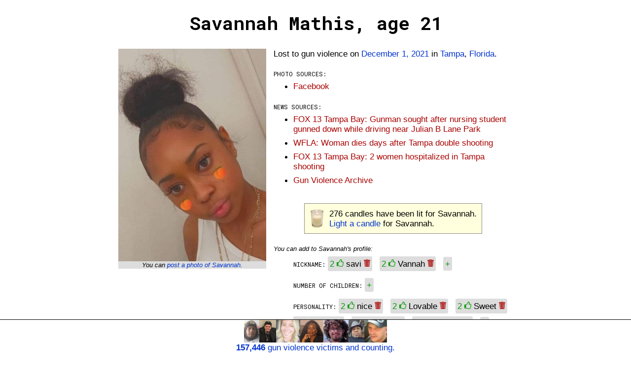

--- FILE ---
content_type: text/html;charset=UTF-8
request_url: https://gunmemorial.org/2021/12/01/savannah-mathis
body_size: 22687
content:
<!DOCTYPE html>
<html  lang="en">
<head>
  <meta charset="utf-8"/>
<meta name="viewport" content="width=device-width, initial-scale=1"/>
  <link rel="canonical" href="https://gunmemorial.org/2021/12/01/savannah-mathis" />
<link rel="amphtml" href="https://gunmemorial.org/amp/2021/12/01/savannah-mathis" />
  <link rel="stylesheet" type="text/css" href="/css/main.css" media="all" />
  <link rel="stylesheet" type="text/css" href="/css/sk-circle.css" media="all" />
<link rel="shortcut icon" type="image/x-icon" href="/favicon.ico" />
  <title>Savannah Mathis, age 21</title>

  <!-- twitter card -->
  <meta name="twitter:card" content="summary" />
  <meta name="twitter:site" content="@GunMemorial" />
  <meta name="twitter:title" content="Savannah Mathis, age 21" />
  <meta name="twitter:description" content="Lost to gun violence on December 1, 2021 in Tampa, Florida.  Click to light a candle, post a photo, or tell the world about Savannah." />
  <meta name="twitter:image" content="https://s3.amazonaws.com/gunmemorial-media/photo/312073.jpg" />

  <!-- facebook card -->
  <meta property="fb:app_id"             content="161443557556881" />
  <meta property="og:url"                content="https://gunmemorial.org/2021/12/01/savannah-mathis" />
  <meta property="og:type"               content="article" />
  <meta property="og:title"              content="Savannah Mathis, age 21" />
  <meta property="og:description"        content="Lost to gun violence on December 1, 2021 in Tampa, Florida.  Click to light a candle, post a photo, or tell the world about Savannah." />
  <meta property="og:image" content="https://gunmemorial.org/og_image?victimId=513010"/>
<meta property="og:image:width" content="1200"/>
<meta property="og:image:height" content="630"/><!--
  <meta property="place:location:latitude"  content="27.9527" />
  <meta property="place:location:longitude" content="-82.4705" />
  -->
<!--[if lt IE 9]>
  <script src="//ajax.googleapis.com/ajax/libs/jquery/1.8.3/jquery.min.js"></script>
  <![endif]-->
  <!--[if (gte IE 9) | (!IE)]><!-->
  <script src="//ajax.googleapis.com/ajax/libs/jquery/3.7.1/jquery.min.js"></script>
  <!--<![endif]-->

  <style>
  

    body{
      word-wrap: break-word; /* so long urls dont stretch div width on Safari */
      padding:10px
    }
    .single-col{
      width:800px;
      overflow:auto; 
    }
    @media only screen and (max-width: 840px) {
      .single-col{
        width: auto;
        padding-left:20px;
        padding-right:20px;
      }
    }

    #edit-link{
      float:left
    }
    #pencil-img{
      float:left;margin-right:10px;height:40px;
    }
    #candle-img{
      height:40px;float:left;margin-right:10px
    }
    #candle-spinner{
      display:none;
    }
    #project-info{
      width:100%; float:left
    }
    .no-top-margin{
      margin-top:0
    }
    #latest-victim-block{
      display:inline-block; vertical-align:top; padding:5px
    }
    .footer{
      height: 70px;
    }
    .footer p{
      margin-top:-4px
    }
    .footer img{
      height:46px;
    }
    #talk-icon{
      height: 25px; position:relative; top:8px;
    }
    #already-lit-candle{
      display:none;
    }
    .small-italic{
      font-style:italic; font-size:10pt
    }
    </style>






  <link href='https://fonts.googleapis.com/css?family=Roboto+Mono:400,100,700,500,300' rel='stylesheet' type='text/css'/>
  <!-- Google tag (gtag.js) -->
  <script async="true" src="https://www.googletagmanager.com/gtag/js?id=G-SEPEM0BKT9"></script>
  <script>
    // Send page view only in the main frame, not in an iframe, to avoid duplicate views.
    let gtagConfig = {};
    if (window.frameElement !== null || "" == "true") {
      gtagConfig["send_page_view"] = false;
    }
    console.log(gtagConfig);
    window.dataLayer = window.dataLayer || [];
    function gtag(){dataLayer.push(arguments);}
    gtag('js', new Date());
    gtag('config', 'G-SEPEM0BKT9', gtagConfig);
  </script><script type="application/ld+json">
  
    {
      "@context": "http://schema.org",
      "@type": "Person",
      "mainEntityOfPage": "https://gunmemorial.org/2021/12/01/savannah-mathis",
      "name": "Savannah Mathis",
      "description": "Age 21. Lost to gun violence on December 1, 2021 in Tampa, Florida.  Click to light a candle, post a photo, or tell the world about Savannah.",
    
      "gender": "Female",
    
      "image": {
        "type": "ImageObject",
        "url": "https://s3.amazonaws.com/gunmemorial-media/photo/312073.jpg",
        "width": 384,
        "height": 553
      },
    
      "deathDate": "2021-12-01",
      "deathPlace": {"address":"Tampa, Florida"}
    }
    </script>

  </head>

<body>
<div id="full-height-wrapper">

<h1>Savannah Mathis, age 21</h1>
  <div class="single-col">
    <div class="photo-pane">
  <a href="https://s3.amazonaws.com/gunmemorial-media/photo/312073.jpg">
          <img src="https://s3.amazonaws.com/gunmemorial-media/photo/312073.jpg" alt="photo" id="" class="victim-photo"/></a>
  <div class="center">
        <p class="better-photo">You can <a target="_blank" href="/public_post.jsp?victim=513010">
          post a photo of Savannah</a>.</p>
      </div>
  </div>
    <p class="no-top-margin">
      Lost to gun violence&nbsp;on <a href="/2021/12/01">December 1, 2021</a> in <a href="/FL/tampa">Tampa</a>, <a href="/FL">Florida</a>.
    </p>
  <p class="key">Photo sources:</p>
    <ul>
      <li><a rel="follow" href="https://www.facebook.com/demetrious.tolbert.3/posts/10219426505080702" class="subtle">
                    Facebook
                  </a></li>
      </ul>
<p class="key">News sources:</p>
  <ul>
    <li><a rel="nofollow" href="https://www.fox13news.com/news/gunman-sought-after-nursing-student-gunned-down-while-driving-near-julian-b-lane-park" class="subtle">FOX 13 Tampa Bay: Gunman sought after nursing student gunned down while driving near Julian B Lane Park</a></li>
    <li><a rel="nofollow" href="https://www.wfla.com/news/hillsborough-county/tampa-shooting-victim-dies-days-after-double-shooting/" class="subtle">WFLA: Woman dies days after Tampa double shooting</a></li>
    <li><a rel="nofollow" href="https://www.fox13news.com/news/2-women-hospitalized-in-tampa-shooting" class="subtle">FOX 13 Tampa Bay: 2 women hospitalized in Tampa shooting</a></li>
    <li><a rel="nofollow" class="subtle" href="https://www.gunviolencearchive.org/incident/2180677">
            Gun Violence Archive</a></li>
    </ul>
<div class="center">
    <div class="callout">
      <img src="/img/votive_candle.png" alt="" id="candle-img" class=""/><span id="num-candles">276</span> candles have been lit for Savannah.<br/>
      <span id="light-candle">
          <a href="/light_candle.jsp?id=513010" rel="nofollow">Light a candle</a> for Savannah.
        </span>
      <span id="already-lit-candle">
        <p>The people with the most candles in the past 24 hours are <a href="/">featured</a> on our homepage.</p>
<p style="margin-bottom:0"><a href="https://www.facebook.com/dialog/share?app_id=161443557556881&display=page&href=https%3A%2F%2Fgunmemorial.org%2F2021%2F12%2F01%2Fsavannah-mathis&redirect_uri=https%3A%2F%2Fgunmemorial.org%2F2021%2F12%2F01%2Fsavannah-mathis">Ask your friends to light a candle</a> or
  come back tomorrow to light another candle for Savannah.</p></span>
      <div id="candle-spinner" class="sk-circle">
        <div class="sk-circle1 sk-child"></div>
        <div class="sk-circle2 sk-child"></div>
        <div class="sk-circle3 sk-child"></div>
        <div class="sk-circle4 sk-child"></div>
        <div class="sk-circle5 sk-child"></div>
        <div class="sk-circle6 sk-child"></div>
        <div class="sk-circle7 sk-child"></div>
        <div class="sk-circle8 sk-child"></div>
        <div class="sk-circle9 sk-child"></div>
        <div class="sk-circle10 sk-child"></div>
        <div class="sk-circle11 sk-child"></div>
        <div class="sk-circle12 sk-child"></div>
      </div>
    </div>
  </div>
<script type="text/javascript">
    var alreadyLit = false;
    var numCandles = 276;

    function updateCandles() {
      $('#num-candles').text(numCandles);
      if (alreadyLit) {
        $('#light-candle').hide();
        $('#already-lit-candle').show();
      } else {
        $('#light-candle').show();
        $('#already-lit-candle').hide();
      }
    }
    updateCandles();

    $('#light-candle a').click(function() {
      $('#light-candle').hide();
      $('#candle-spinner').show();
      $.post('/doLightCandle?victim=513010', null, function(){
        $('#candle-spinner').hide();
        numCandles++;
        alreadyLit = true;
        updateCandles();
        gtag('event', 'candle', {
          path: '2021/12/01/savannah-mathis'
        });
      });
      // Set timer to allow candle lighting again in 20 hours.
      // 20 hours will work well in most cases, including for people who visit around the same time every day.
      setTimeout(function () {
        alreadyLit = false;
        updateCandles();
      }, 1000*3600*20);
      // don't follow link
      return false;
    });
  </script>

<div id="profile">
  <p style="font-style:italic; font-size:10pt; margin-bottom:0">
    
      You can add to Savannah&apos;s profile:
    </p>
  <ul style="list-style:none">
  <li>
      <span class="key">Nickname:</span>
      <div class="tag">
            <a class="moderate" answer-id="890257" answer="savi"
               question="Nickname" downvote="false" href="#">
              <span class="count">2</span>
              <img src="/img/thumbs_up.png"/>
            </a>
          <span class="answer">savi</span>
          <a class="tag-x moderate" answer-id="890257" downvote="true" href="#">
              <img src="/img/trash.png"/>
            </a>
          </div>
        <div class="tag">
            <a class="moderate" answer-id="891899" answer="Vannah"
               question="Nickname" downvote="false" href="#">
              <span class="count">2</span>
              <img src="/img/thumbs_up.png"/>
            </a>
          <span class="answer">Vannah</span>
          <a class="tag-x moderate" answer-id="891899" downvote="true" href="#">
              <img src="/img/trash.png"/>
            </a>
          </div>
        <div class="tag"><a class="add-tag" question="Nickname" href="#">+</a></div>
      </li>
    <li>
      <span class="key">Number of children:</span>
      <div class="tag"><a class="add-tag" question="Number of children" href="#">+</a></div>
      </li>
    <li>
      <span class="key">Personality:</span>
      <div class="tag">
            <a class="moderate" answer-id="890259" answer="nice"
               question="Personality" downvote="false" href="#">
              <span class="count">2</span>
              <img src="/img/thumbs_up.png"/>
            </a>
          <span class="answer">nice</span>
          <a class="tag-x moderate" answer-id="890259" downvote="true" href="#">
              <img src="/img/trash.png"/>
            </a>
          </div>
        <div class="tag">
            <a class="moderate" answer-id="891896" answer="Lovable"
               question="Personality" downvote="false" href="#">
              <span class="count">2</span>
              <img src="/img/thumbs_up.png"/>
            </a>
          <span class="answer">Lovable</span>
          <a class="tag-x moderate" answer-id="891896" downvote="true" href="#">
              <img src="/img/trash.png"/>
            </a>
          </div>
        <div class="tag">
            <a class="moderate" answer-id="891897" answer="Sweet"
               question="Personality" downvote="false" href="#">
              <span class="count">2</span>
              <img src="/img/thumbs_up.png"/>
            </a>
          <span class="answer">Sweet</span>
          <a class="tag-x moderate" answer-id="891897" downvote="true" href="#">
              <img src="/img/trash.png"/>
            </a>
          </div>
        <div class="tag">
            <a class="moderate" answer-id="891898" answer="Bright"
               question="Personality" downvote="false" href="#">
              <span class="count">2</span>
              <img src="/img/thumbs_up.png"/>
            </a>
          <span class="answer">Bright</span>
          <a class="tag-x moderate" answer-id="891898" downvote="true" href="#">
              <img src="/img/trash.png"/>
            </a>
          </div>
        <div class="tag">
            <a class="moderate" answer-id="1248765" answer="Loving"
               question="Personality" downvote="false" href="#">
              <span class="count">1</span>
              <img src="/img/thumbs_up.png"/>
            </a>
          <span class="answer">Loving</span>
          <a class="tag-x moderate" answer-id="1248765" downvote="true" href="#">
              <img src="/img/trash.png"/>
            </a>
          </div>
        <div class="tag">
            <a class="moderate" answer-id="1248766" answer="Amazing"
               question="Personality" downvote="false" href="#">
              <span class="count">1</span>
              <img src="/img/thumbs_up.png"/>
            </a>
          <span class="answer">Amazing</span>
          <a class="tag-x moderate" answer-id="1248766" downvote="true" href="#">
              <img src="/img/trash.png"/>
            </a>
          </div>
        <div class="tag"><a class="add-tag" question="Personality" href="#">+</a></div>
      </li>
    <li>
      <span class="key">Occupation:</span>
      <div class="tag"><a class="add-tag" question="Occupation" href="#">+</a></div>
      </li>
    <li>
      <span class="key">Workplace:</span>
      <div class="tag"><a class="add-tag" question="Workplace" href="#">+</a></div>
      </li>
    <li>
      <span class="key">Schools attended:</span>
      <div class="tag">
            <a class="moderate" answer-id="912838" answer="Plant High"
               question="Schools attended" downvote="false" href="#">
              <span class="count">3</span>
              <img src="/img/thumbs_up.png"/>
            </a>
          <span class="answer">Plant High</span>
          <a class="tag-x moderate" answer-id="912838" downvote="true" href="#">
              <img src="/img/trash.png"/>
            </a>
          </div>
        <div class="tag"><a class="add-tag" question="Schools attended" href="#">+</a></div>
      </li>
    <li>
      <span class="key">Comments:</span>
      <div class="tag">
            <a class="moderate" answer-id="890261" answer="This is so sad to lose people to guns"
               question="Comments" downvote="false" href="#">
              <span class="count">2</span>
              <img src="/img/thumbs_up.png"/>
            </a>
          <span class="answer">This is so sad to lose people to guns</span>
          <a class="tag-x moderate" answer-id="890261" downvote="true" href="#">
              <img src="/img/trash.png"/>
            </a>
          </div>
        <div class="tag">
            <a class="moderate" answer-id="890455" answer="😢😘💕💞💗❣️"
               question="Comments" downvote="false" href="#">
              <span class="count">2</span>
              <img src="/img/thumbs_up.png"/>
            </a>
          <span class="answer">😢😘💕💞💗❣️</span>
          <a class="tag-x moderate" answer-id="890455" downvote="true" href="#">
              <img src="/img/trash.png"/>
            </a>
          </div>
        <div class="tag">
            <a class="moderate" answer-id="891895" answer="R.i.p baby girl , yu didn’t deserve that ! 🙏🏽😢❤️"
               question="Comments" downvote="false" href="#">
              <span class="count">2</span>
              <img src="/img/thumbs_up.png"/>
            </a>
          <span class="answer">R.i.p baby girl , yu didn’t deserve that ! 🙏🏽😢❤️</span>
          <a class="tag-x moderate" answer-id="891895" downvote="true" href="#">
              <img src="/img/trash.png"/>
            </a>
          </div>
        <div class="tag">
            <a class="moderate" answer-id="1248747" answer="Rest In Sister! You’ll Never Be Forgotten!🩷🦋✨"
               question="Comments" downvote="false" href="#">
              <span class="count">2</span>
              <img src="/img/thumbs_up.png"/>
            </a>
          <span class="answer">Rest In Sister! You’ll Never Be Forgotten!🩷🦋✨</span>
          <a class="tag-x moderate" answer-id="1248747" downvote="true" href="#">
              <img src="/img/trash.png"/>
            </a>
          </div>
        <div class="tag">
            <a class="moderate" answer-id="1248749" answer="Rest in peace sister! You’ll never be forgotten!🩷🦋✨"
               question="Comments" downvote="false" href="#">
              <span class="count">2</span>
              <img src="/img/thumbs_up.png"/>
            </a>
          <span class="answer">Rest in peace sister! You’ll never be forgotten!🩷🦋✨</span>
          <a class="tag-x moderate" answer-id="1248749" downvote="true" href="#">
              <img src="/img/trash.png"/>
            </a>
          </div>
        <div class="tag"><a class="add-tag" question="Comments" href="#">+</a></div>
      </li>
    </ul>
  <script>
    function disableInteraction(tag) {
        $(tag).find("a").css("filter", "grayscale(100%)");
        $(tag).find("a").css("-webkit-filter", "grayscale(100%)");
        $(tag).find(".tag-x").hide();
    };

    // handle tag moderation clicks
    $('a.moderate').click(function (){
        moderate(this);
        return false; // dont follow link
    });
    function moderate(anchor) {
        downvote = $(anchor).attr('downvote');
        answerId = $(anchor).attr('answer-id');
        tag = $(anchor).parent();
        modCount = $(anchor).find('.count');
        if (downvote == "true") {
            if (!confirm('Permanently delete "'+$(tag).find('.answer').text()+'"?')) {
                return;
            }
        }
        $.post('/poll/doModerateAnswer?answer='+answerId+'&downvote='+downvote)
            .done(function (){
                if (downvote == "false") {
                    // increment likes
                    $(modCount).text(parseInt($(modCount).text())+1);
                }
                gtag('event', 'moderate-answer-' + (downvote == "true" ? "down" : "up"), {
                  path: '2021/12/01/savannah-mathis'
                });
            })
            .always(function (){
                if (downvote == "true") {
                    // remove tag
                    $(tag).hide();
                }
                disableInteraction(tag)
            });
    };

    // handle click on new tags
    $('a.add-tag').click(function (){
        plusTag = $(this).parent();
        question = $(this).attr('question');
        var answer = prompt('Enter your new information for "' + question + '". This is for people who knew the victim. If you did not know the victim, then please just light a candle to express your condolences. All comments are reviewed by our volunteers before being posted publicly.', "");
        answer = answer.trim();
        if (answer == null || answer.length == 0) {
            return false;
        }
        if (answer.length > 100) {
            alert('Your answer must be shorter than 100 letters. Please try again.');
            return false;
        }

        // post answer
        $.post('/poll/doAnswerQuestion?victim=513010&question='+encodeURIComponent(question)+'&answer='+encodeURIComponent(answer))
            .done(function (){
                // add tag
                let textDiv = document.createElement("div");
                textDiv.setAttribute("class", "tag");
                textDiv.appendChild(document.createTextNode(answer)); // this escapes HTML
                $(textDiv).insertBefore(plusTag);
                gtag('event', 'add-answer', {
                  path: '2021/12/01/savannah-mathis'
                });
            });

        return false;
    });

  </script>
 </div><div class="center">
    <div class="callout callout-talk">
    <a href="https://talk.gunmemorial.org">
      <img src="/img/talk.png" alt="talk" id="talk-icon" class=""/>
       about losing someone to gun violence:</a>
      <ul>
        <li><a href="https://talk.gunmemorial.org/t/would-you-have-a-conversation-with-the-person-who-murdered-your-loved-one">Would you have a conversation with the person who murdered your loved one?</a></li>
        <li><a href="https://talk.gunmemorial.org/t/i-am-so-incomplete">I am so incomplete</a></li>
        <li><a href="https://talk.gunmemorial.org/t/praying-for-all">Praying for ALL</a></li>
        <li><a href="https://talk.gunmemorial.org/t/u-took-my-only-son">U took my only son</a></li>
        </ul>
    </div></div><p class="key">Other nearby fatal shootings:</p>
    <ul>
    <li>
        <a href="/2025/12/09/james-mcclendon-jr">
              <span class="red">Tampa, FL</span>
              <small>- December 9, 2025</small>
            </a>
          </li>
    <li>
        <a href="/2025/11/14/dedrick-sykes">
              <span class="red">Tampa, FL</span>
              <small>- November 14, 2025</small>
            </a>
          </li>
    <li>
        <a href="/2025/10/21/trevaun-johnson">
              <span class="red">Tampa, FL</span>
              <small>- October 21, 2025</small>
            </a>
          </li>
    <li>
        <a href="/2025/10/03/carlos-chirino">
              <span class="red">Tampa, FL</span>
              <small>- October 3, 2025</small>
            </a>
          </li>
    <li>
        <a href="/2025/10/03/yesica-rivera">
              <span class="red">Tampa, FL</span>
              <small>- October 3, 2025</small>
            </a>
          </li>
    </ul>
  </div></div><div class="footer">
    <a target="_self" href="/">
      <span class="font-size-zero">
        <img src="https://media.gunmemorial.org/photo_thumb/100/578080.jpg" alt="" id="" class=""/><img src="https://media.gunmemorial.org/photo_thumb/100/578073.jpg" alt="" id="" class=""/><img src="https://media.gunmemorial.org/photo_thumb/100/578076.jpg" alt="" id="" class=""/><img src="https://media.gunmemorial.org/photo_thumb/100/578065.jpg" alt="" id="" class=""/><img src="https://media.gunmemorial.org/photo_thumb/100/578071.jpg" alt="" id="" class=""/><img src="https://media.gunmemorial.org/photo_thumb/100/577632.jpg" alt="" id="" class=""/><img src="https://media.gunmemorial.org/photo_thumb/100/577576.jpg" alt="" id="" class=""/></span>
      <p><b>157,446</b> gun violence victims and counting.</p>
    </a>
  </div><script src="/js/photo_modal.js"></script>
  
</body>
</html>